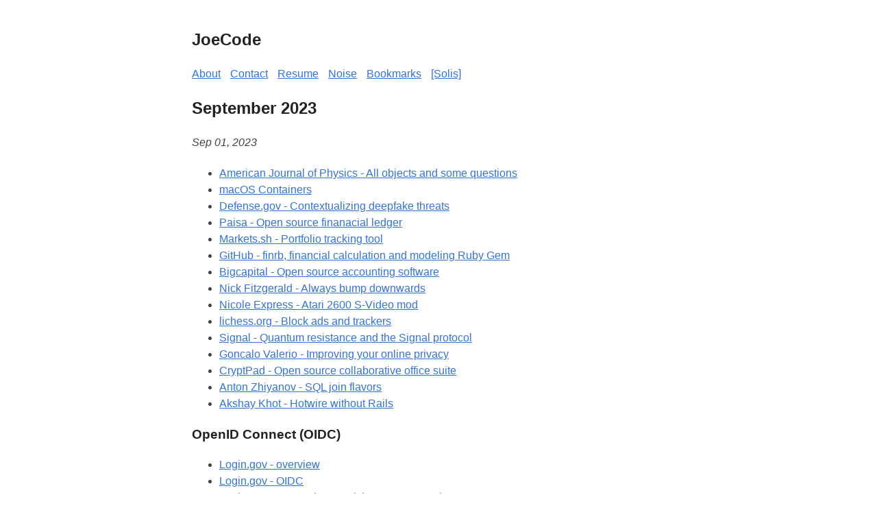

--- FILE ---
content_type: text/html; charset=utf-8
request_url: https://joecode.com/2023-09-01-links/
body_size: 2464
content:
<!DOCTYPE html><html lang="en" dir="ltr"><head><meta charset="UTF-8"><meta name="viewport" content="width=device-width, initial-scale=1.0"><meta http-equiv="X-UA-Compatible" content="ie=edge"><title>September 2023 | JoeCode</title><meta property="og:title" content="September 2023 | JoeCode" /><meta name="description" content="Code with distinct characteristics traceable to its author."><meta property="og:description" content="Code with distinct characteristics traceable to its author." /><link rel="shortcut icon" href="/assets/favicon.ico" type="image/x-icon"><link rel="icon" href="/assets/favicon.ico" type="image/x-icon"><link href='/feed.xml' rel='alternate' type='application/atom+xml'><link rel="canonical" href="https://joecode.com/2023-09-01-links/"><link rel="stylesheet" href="/assets/style.css"> <script data-goatcounter="https://joecode.goatcounter.com/count" async src="//gc.zgo.at/count.js"></script><body><main><h2 class="title">JoeCode</h2><nav> <a href="https://joecode.com">About</a> <a href="https://joecode.com/contact">Contact</a> <a href="https://joecode.com/resume">Resume</a> <a href="https://joecode.com/noise">Noise</a> <a href="https://joecode.com/links">Bookmarks</a> <a href="/solis">[Solis]</a></nav><h2>September 2023</h2><i>Sep 01, 2023</i><h4 class="subtitle"></h4><ul><li><a href="https://pubs.aip.org/aapt/ajp/article/91/10/819/2911822/All-objects-and-some-questions">American Journal of Physics - All objects and some questions</a><li><a href="https://macoscontainers.org">macOS Containers</a><li><a href="https://media.defense.gov/2023/Sep/12/2003298925/-1/-1/0/CSI-DEEPFAKE-THREATS.PDF">Defense.gov - Contextualizing deepfake threats</a><li><a href="https://paisa.fyi">Paisa - Open source finanacial ledger</a><li><a href="https://markets.sh">Markets.sh - Portfolio tracking tool</a><li><a href="https://github.com/ncs1/finrb">GitHub - finrb, financial calculation and modeling Ruby Gem</a><li><a href="https://bigcapital.ly">Bigcapital - Open source accounting software</a><li><a href="https://fitzgeraldnick.com/2019/11/01/always-bump-downwards.html">Nick Fitzgerald - Always bump downwards</a><li><a href="https://nicole.express/2023/have-you-read-atari-today.html">Nicole Express - Atari 2600 S-Video mod</a><li><a href="https://lichess.org/ads">lichess.org - Block ads and trackers</a><li><a href="https://signal.org/blog/pqxdh/">Signal - Quantum resistance and the Signal protocol</a><li><a href="https://blog.ovalerio.net/archives/2615">Goncalo Valerio - Improving your online privacy</a><li><a href="https://cryptpad.org/">CryptPad - Open source collaborative office suite</a><li><a href="https://antonz.org/sql-join/">Anton Zhiyanov - SQL join flavors</a><li><a href="https://www.akshaykhot.com/using-hotwire-without-rails/">Akshay Khot - Hotwire without Rails</a></ul><h3 id="openid-connect-oidc">OpenID Connect (OIDC)</h3><ul><li><a href="https://developers.login.gov/overview/">Login.gov - overview</a><li><a href="https://developers.login.gov/oidc/">Login.gov - OIDC</a><li><a href="https://github.com/18F/identity-oidc-sinatra">Login.gov - OIDC Sinatra relying party example</a><li><a href="https://github.com/18F/identity-idp">Login.gov - Identity provider (IdP) application</a><li><a href="https://learn.microsoft.com/en-us/openapi/kiota/tutorials/ruby-azure?tabs=portal">Microsoft - Build Ruby clients with Microsoft identity authentication</a><li><a href="https://pavitkaur05.github.io/post/omniauth-with-sinatra/">Pavit Kaur - OmniAuth Sinatra tutorial</a></ul><h3 id="queueing">Queueing</h3><ul><li>🔥 <a href="https://boringtechnology.club/">Choose boring technology</a><li><a href="https://adriano.fyi/posts/2023-09-24-choose-postgres-queue-technology/">DAAQ - Postgres quee tech</a><li><a href="https://github.com/sidekiq/sidekiq/blob/v5.2.7/examples/sinkiq.rb">Sinatra Sidekiq example</a><li><a href="https://github.com/p8952/sinatra-sidekiq">GitHub - sinatra-sidekiq example</a><li><a href="https://blog.madebylotus.com/blog/use-sidekiq-without-rails">Sidekiq without Rails</a></ul><h3 id="geo-ip-fun">Geo IP fun</h3><ul><li><a href="https://lite.ip2location.com/database/db1-ip-country">IP2Location country database</a><li><a href="https://medium.com/poeticoding/need-a-geoip-service-build-your-own-one-with-nodejs-and-mongodb-909d8c2d3b2">Build your own geoip service with nodejs</a><li><a href="http://www.aboutmyip.com/AboutMyXApp/IP2Integer.jsp">IP to integer calculation</a></ul><h3 id="portfolio-performance">Portfolio Performance</h3><ul><li><a href="https://www.portfolio-performance.info/en/">Portfolio Performance - open source investment portfolio tool</a><li><a href="http://indexfundinvestor.eu/2019/06/27/how-to-track-your-investments-with-portfolio-performance/">How to track investments with Portfolio Performance</a></ul><h3 id="portfolio-management-python-tutorials">Portfolio management python tutorials</h3><ul><li><a href="https://github.com/werew/inverno">Inverno - Python investment portfolio dashboard tool</a><li><a href="https://towardsdatascience.com/python-for-finance-stock-portfolio-analyses-6da4c3e61054">Kevin Boller - Portfolio analyses with Python</a><li><a href="https://python.plainenglish.io/i-used-python-to-develop-investment-portfolio-performance-indicators-c52a7671d49b">Bee Guan Teo - Portfolio performance indicators with Python</a><li><a href="https://towardsdatascience.com/modeling-your-stock-portfolio-performance-with-python-fbba4ef2ef11">Matt Grierson - Portfolio performance with Python</a></ul><h3 id="portfolio-management-knowledge">Portfolio management knowledge</h3><ul><li><a href="https://www.cfainstitute.org/-/media/documents/support/programs/cipm/2019-cipm-l1v1r5.ashx">CFA Institute - Return attribution</a><li><a href="https://en.wikipedia.org/wiki/Time-weighted_return">Time-weighted return</a><li><a href="https://en.wikipedia.org/wiki/Internal_rate_of_return">Internal rate of return</a><li><a href="https://en.wikipedia.org/wiki/Asset_allocation">Asset allocation</a><li><a href="https://en.wikipedia.org/wiki/Performance_attribution#Returns-based_attribution_history">Performance attribution</a></ul><h3 id="dynamics-crm">Dynamics CRM</h3><ul><li><a href="https://learn.microsoft.com/en-us/power-apps/maker/model-driven-apps/visibility-options-legacy">Microsoft Learn - Show/hide form elements</a><li><a href="https://learn.microsoft.com/en-us/power-apps/developer/model-driven-apps/clientapi/reference/controls/setvisible">Microsoft Learn - control.setVisible()</a><li><a href="https://learn.microsoft.com/en-us/power-apps/developer/model-driven-apps/clientapi/reference/attributes/gettext">Microsoft Learn - control.getText()</a><li><a href="https://learn.microsoft.com/en-us/power-apps/developer/model-driven-apps/clientapi/reference/controls/getattribute">Microsoft Learn - control.getAttribute()</a><li><a href="https://learn.microsoft.com/en-us/power-apps/developer/model-driven-apps/clientapi/reference/attributes/setrequiredlevel">Microsoft Learn - setRequiredLevel()</a></ul></main><footer> <a href="/links">← Bookmarks</a><footer class="bottom-footer"> </a><a href="https://jekyllrb.com/">jekyll</a> | <a href="/definition/">/joh' kohd"/</a> | <a href="/skoolie/">skoolie</a></footer></footer>


--- FILE ---
content_type: text/css; charset=utf-8
request_url: https://joecode.com/assets/style.css
body_size: 1115
content:
body {
    font-family: Verdana, sans-serif;
    margin: auto;
    padding: 20px;
    max-width: 720px;
    text-align: left;
    background-color: #fff;
    word-wrap: break-word;
    overflow-wrap: break-word;
    line-height: 1.5;
    color: #444;
}

/* Hide scrollbar for Chrome, Safari and Opera */
html::-webkit-scrollbar {
    display: none;
}

/* Hide scrollbar for IE, Edge and Firefox */
html {
    -ms-overflow-style: none;
    /* IE and Edge */
    scrollbar-width: none;
    /* Firefox */
}

h1,
h2,
h3,
h4,
h5,
h6,
strong,
b {
    color: #222;
}

a {
    color: #3273dc;
    cursor: pointer;
    text-decoration: underline;
    /*color: #ff5e6c;*/
}

.title {
    text-decoration: none;
    border: 0;
}

.title h1 {
    font-size: 1.5em;
}

.title span {
    font-weight: 400;
}

.bear::before {
    content: "ᕦʕ •ᴥ•ʔᕤ";
    font-weight: 400;
}

.bear:hover::before {
    content: "ᕙʕ ಠᴥಠʔᕗ";
    font-weight: 400;
}

nav a {
    margin-right: 10px;
}

textarea,
input:not([type="submit"]) {
    background-color: inherit;
    color: inherit;
    border: 1px dashed;
    padding: 5px;
    font-size: 16px;
}

.full-width textarea,
.full-width input:not([type="submit"], [type="checkbox"], [type="radio"]) {
    width: calc(100% - 15px);
}

.nav-image {
    height: 3.14rem;
    border-radius: 12.5%;
}

textarea:required,
input:required:not([type="submit"]) {
    border: 1px solid;
}

textarea.full-screen {
    position: fixed;
    background-color: white;
    top: -2px;
    bottom: -2px;
    left: 0;
    width: calc(100vw - 30px);
    max-width: 720px;
    border: 10px solid;
    border-width: 10px calc(50vw - 370px);
}

@media only screen and (max-width: 750px) {
    textarea.full-screen {
        border-width: 10px;
    }
}

button.floating {
    position: fixed;
    bottom: 20px;
    right: 25px;
}

button#toggle-full-screen {
    float: right;
}

content {
    line-height: 1.6;
}

table {
    width: 100%;
}

hr {
    border-top: 1px dashed;
}

img {
    max-width: 100%;
}

code {
    font-family: monospace;
    padding: 2px;
    background-color: #f2f2f2;
    color: #222;
    border-radius: 3px;
}

.highlight,
.code {
    padding: 1px 15px;
    background-color: #f2f2f2;
    color: #222;
    border-radius: 3px;
    margin-block-start: 1em;
    margin-block-end: 1em;
    overflow:auto;
}

blockquote {
    border-left: 1px solid #999;
    color: #222;
    padding-left: 20px;
    font-style: italic;
}

footer {
    padding: 25px 0;
    text-align: left;
}

.helptext {
    color: #777;
    font-size: small;
}

.errorlist {
    color: #eba613;
    font-size: small;
}

#id_favicon {
    width: 20px;
    text-align: center;
}

#date-range,
#initial-values,
#import-contacts {
    display: none;
}

#date-range:target,
#initial-values:target,
#import-contacts:target {
    display: block;
}

/* dashboard post list and analytics */
ul.post-list {
    list-style-type: none;
    padding: unset;
}

ul.post-list li {
    display: flex;
    padding: 10px 0;
    border-bottom: 1px dashed;
}

ul.post-list li span {
    flex: 0 0 130px;
}

ul.post-list li span.number {
    flex: 0 0 50px;
}

ul.post-list li a {
    flex: max-content;
}

ul.post-list li small {
    text-align: right;
    flex: 0 0 115px;
}

/* blog posts */
ul.blog-posts {
    list-style-type: none;
    padding: unset;
}

ul.blog-posts li {
    display: flex;
}

ul.blog-posts li span {
    flex: 0 0 130px;
}

ul.blog-posts li a:visited {
    color: #8b6fcb;
}

/* discovery feed */
ul.discover-posts {
    list-style-type: none;
    padding: unset;
}

ul.discover-posts li {
    display: flex;
    line-height: 1.2;
}

ul.discover-posts li span {
    flex: 0 0 40px;
}

ul.discover-posts li a:visited {
    color: #8b6fcb;
}

ul.discover-posts li div {
    padding-bottom: 8px;
}

ul.discover-posts li small {
    color: #777 !important;
}

ul.discover-posts li small a {
    color: #777 !important;
}

.row {
    display: flex;
    flex-direction: row;
    flex-wrap: wrap;
    width: 100%;
}

.column {
    display: flex;
    flex-direction: column;
    flex-basis: 100%;
    flex: 1;
}

@media only screen and (max-width: 720px){
    .row, .column {
        display: block;
    }
}

@media (prefers-color-scheme: dark) {
    body {
        background-color: #01242e;
        color: #ddd;
    }

    h1,
    h2,
    h3,
    h4,
    h5,
    h6,
    strong,
    b {
        color: #eee;
    }

    a {
        color: #8cc2dd;
    }

    code {
        background-color: #777;
    }

    pre code {
        color: #ddd;
    }

    blockquote {
        color: #ccc;
    }

    .helptext {
        color: #aaa;
    }
}

ul.blog-posts {
    padding-bottom: 0.61803rem;
}

ul.blog-posts li {
    padding-top: 0.61803rem;
}

small a {
    padding-right: 0.61803rem;
}

hr {
    border: 1.61803px solid;
}

body:hover {
    border-width: 0;
}


small a {
    padding-right: 0.61803rem;
}

.bottom-footer {
    margin-top: 50px;
    text-align: left;
    font-size: .8em;
}